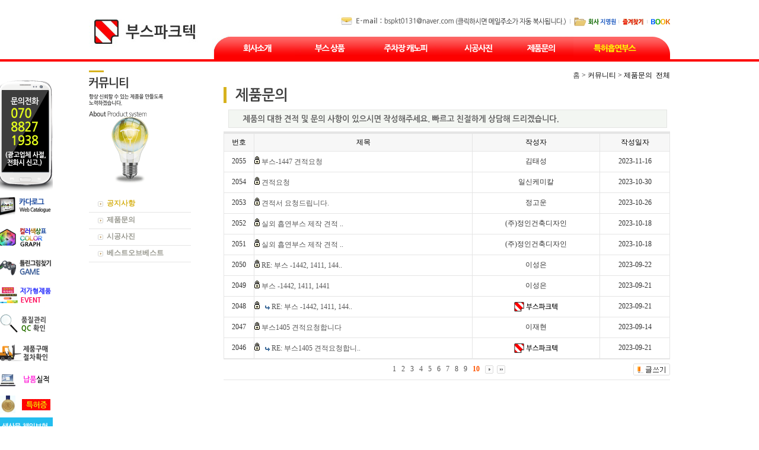

--- FILE ---
content_type: text/html
request_url: http://www.bspkt.com/base/customer/faq.php?&com_board_search_code=&com_board_search_value1=&com_board_search_value2=&com_board_page=11&&com_board_id=11&&com_board_category_code=&com_board_search_code=&com_board_search_value1=&com_board_search_value2=&com_board_page=10
body_size: 5191
content:
<!DOCTYPE html PUBLIC "-//W3C//DTD XHTML 1.0 Transitional//EN" "http://www.w3.org/TR/xhtml1/DTD/xhtml1-transitional.dtd">
<html xmlns="http://www.w3.org/1999/xhtml">
<HEAD>
<meta http-equiv='Content-Type' content='text/html; charset=ks_c_5601-1987'>
<meta name="google-site-verification" content="APqQ5DHUg7WYTg_kGMm-pnQgL1PXkOK1uq8WLQOP4-I" />
<META name="description" content="부스파크텍,주차장캐노피,캐노피제작,흡연실,흡연부스,부스제작,스모킹부스,흡연부스제작,흡연실제작,경비실,부스파크텍,도우미부스,발렛부스,부스제작,부스제작전문업체,booth,부스,알루미늄부스,경비초소,주차부스,캐노피,캐놀피,디자인부스,키오스크,버스승강장,버스정류장,군부대초소,,주유소부스,주유소,주차장,발렛파킹부스,안내부스,배움터지킴이부스,학교배움터지킴이부스,주유원대기소,주차관제시스템,주차정산소,다용도부스,안전지킴이실,안전지킴이부스,경비실,매표소,티켓박스,경찰초소,군부대초소,주차초소,경비부스,가판대,테이크아웃부스,커피자판기하우스,판매대,가판대부스,판매부스,커피부스,매표소부스">
<META name="keywords" content="부스파크텍,주차장캐노피,캐노피제작,흡연실,흡연부스,부스제작,스모킹부스,흡연부스제작,흡연실제작,경비실,부스파크텍,도우미부스,발렛부스,부스제작,부스제작전문업체,booth,부스,알루미늄부스,경비초소,주차부스,캐노피,캐놀피,디자인부스,키오스크,버스승강장,버스정류장,군부대초소,,주유소부스,주유소,주차장,발렛파킹부스,안내부스,배움터지킴이부스,학교배움터지킴이부스,주유원대기소,주차관제시스템,주차정산소,다용도부스,안전지킴이실,안전지킴이부스,경비실,매표소,티켓박스,경찰초소,군부대초소,주차초소,경비부스,가판대,테이크아웃부스,커피자판기하우스,판매대,가판대부스,판매부스,커피부스,매표소부스">
<meta name="subject" content="부스파크텍,주차장캐노피,캐노피제작,흡연실,흡연부스,부스제작,스모킹부스,흡연부스제작,흡연실제작,경비실,부스파크텍,도우미부스,발렛부스,부스제작,부스제작전문업체,booth,부스,알루미늄부스,경비초소,주차부스,캐노피,캐놀피,디자인부스,키오스크,버스승강장,버스정류장,군부대초소,,주유소부스,주유소,주차장,발렛파킹부스,안내부스,배움터지킴이부스,학교배움터지킴이부스,주유원대기소,주차관제시스템,주차정산소,다용도부스,안전지킴이실,안전지킴이부스,경비실,매표소,티켓박스,경찰초소,군부대초소,주차초소,경비부스,가판대,테이크아웃부스,커피자판기하우스,판매대,가판대부스,판매부스,커피부스,매표소부스">
<meta name="robots" content="ALL"> 


<TITLE>제품문의</TITLE>
<link rel='stylesheet' type='text/css' href='/base/inc/company.css'>
<script language='javascript' src='/base/inc/common.js'></script>
</HEAD>
<BODY bgcolor='#FFFFFF' topmargin="0" leftmargin="15">
<div id="container">
 <div id="header">
<!DOCTYPE html PUBLIC "-//W3C//DTD XHTML 1.0 Transitional//EN" "http://www.w3.org/TR/xhtml1/DTD/xhtml1-transitional.dtd">
<html xmlns="http://www.w3.org/1999/xhtml">
<HEAD>
<link rel='stylesheet' type='text/css' href='/base/inc/company.css'>
<script language="JavaScript">
function copy_clip(strData) {
clipboardData.setData("Text", strData);
alert("메일주소가 복사되었습니다.");}
</script>
</head>
<body>
<A style="POSITION: fixed; MARGIN-LEFT: -520px; TOP: 130px; LEFT: 40%;">
<table style="background-color:#fff; border:0px solid #d4d4d4; width:100px;"><tr>
<td align=center>
<img src="http://rusitynail11.cafe24.com/base/img/re/left_bn/left_bn.png" border="0" usemap="#Map1113333">
</td></tr></table>
</A>
<table align="center" width="980" height="100" border="0" cellpadding="0" cellspacing="0">
<tr>
<td rowspan="2"><a href="http://www.bspkt.com"><img src="http://www.bspkt.com/base/img/re/menu/menu_01.gif" width="210" height="100" alt=""></a></td>
<td height="60" width="607" colspan="5"><a href="javascript:copy_clip('bspkt0131@naver.com');"><img src="http://www.bspkt.com/base/img/re/menu/tel.jpg" alt="이메일" width="607" height="60" border="0"></a></td>
<td>
<img src="http://www.bspkt.com/base/img/re/menu/menu_03.gif" alt="" width="163" height="60" border="0" usemap="#Mapdgs4ikgg"></td>
</tr>
<tr>
<td><a href="http://www.bspkt.com/base/company/company/ceo_message.php" onFocus="blur()"><img src="http://www.bspkt.com/base/img/re/menu/menu_04.gif" title="회사소개" alt="회사소개" name="image01" border="0" onMouseOver="this.src='http://www.bspkt.com/base/img/re/menu/menu_on_04.gif'" onMouseOut="this.src='http://www.bspkt.com/base/img/re/menu/menu_04.gif'"></a></td>
<td><a href="http://www.bspkt.com/base/booth/booth_01.php" onFocus="blur()"><img src="http://www.bspkt.com/base/img/re/menu/menu_05.gif" title="제품소개" alt="제품소개" name="image02" border="0" onMouseOver="this.src='http://www.bspkt.com/base/img/re/menu/menu_on_05.gif'" onMouseOut="this.src='http://www.bspkt.com/base/img/re/menu/menu_05.gif'"></a></td>
<td><a href="http://www.bspkt.com/base/booth/booth_11.php?section=11" onFocus="blur()"><img src="http://www.bspkt.com/base/img/re/menu/menu_06.gif" alt="주차장캐노피" title="주차장캐노피" name="image03" border="0" onMouseOver="this.src='http://www.bspkt.com/base/img/re/menu/menu_on_06.gif'" onMouseOut="this.src='http://www.bspkt.com/base/img/re/menu/menu_06.gif'"></a></td>
<td><a href="http://www.bspkt.com/base/customer/news.php" onFocus="blur()"><img src="http://www.bspkt.com/base/img/re/menu/menu_07.gif" title="시공사진" alt="시공사진" name="image04" border="0" onMouseOver="this.src='http://www.bspkt.com/base/img/re/menu/menu_on_07.gif'" onMouseOut="this.src='http://www.bspkt.com/base/img/re/menu/menu_07.gif'"></a></td>
<td><a href="http://www.bspkt.com/base/customer/faq.php?section=02" onFocus="blur()"><img src="http://www.bspkt.com/base/img/re/menu/menu_08.gif" alt="제품문의" title="제품문의" name="image05" border="0" onMouseOver="this.src='http://www.bspkt.com/base/img/re/menu/menu_on_08.gif'" onMouseOut="this.src='http://www.bspkt.com/base/img/re/menu/menu_08.gif'"></a></td>
<td><a href="http://www.bspkt.com/base/booth/booth_12.php?com_board_basic=read_form&com_board_idx=58&section=12&&com_board_search_code=&com_board_search_value1=&com_board_search_value2=&com_board_page=&&com_board_id=23&&com_board_id=23" onFocus="blur()"><img src="http://www.bspkt.com/base/img/re/menu/menu_09.gif" alt="특허흡연부스" title="특허흡연부스" name="image06" border="0" onMouseOver="this.src='http://www.bspkt.com/base/img/re/menu/menu_on_09.gif'" onMouseOut="this.src='http://www.bspkt.com/base/img/re/menu/menu_09.gif'"></a></td>
</tr>
</table>
<map name="Mapdgs4ikgg">
<area shape="rect" coords="2,21,71,52" href="http://www.bspkt.com/base/img/re/bspkt.pdf" target="_blank" alt="지명원" onFocus="blur()">
<area shape="rect" coords="79,26,119,51" href="javascript://" alt="즐겨찾기"" onFocus="blur()" onclick="window.external.AddFavorite('http://www.bspkt.com', '부스제작 및 캐노피제작 전문업체 부스파크텍입니다')">
<area shape="rect" coords="125,25,165,48" href="http://rusitynail11.cafe24.com/base/company/company/blogbook.php" onFocus="blur()"">
</map>
<map name="Map1113333" id="Map1113333">
<area shape="rect" coords="4,203,90,230" href="http://www.bspkt.com/base/company/company/ca.php" alt="카다로그" />
<area shape="rect" coords="4,254,89,287" href="http://rusitynail11.cafe24.com/base/img/re/left_bn/color_gr.zip" alt="컬러색상표" />
<area shape="rect" coords="5,303,89,337" href="http://www.bspkt.com/base/booth/game.php" alt="틀린그림찾기" />
<area shape="rect" coords="5,354,91,383" href="http://www.bspkt.com/base/event2.php" target="_blank" />
<area shape="rect" coords="4,397,89,434" href="http://www.bspkt.com/base/customer/counsel.php?com_board_basic=read_form&com_board_idx=16&section=01&&com_board_search_code=&com_board_search_value1=&com_board_search_value2=&com_board_page=&" alt="품질관리확인" />
<area shape="rect" coords="5,446,87,483" href="http://rusitynail11.cafe24.com/base/company/product_system.php" alt="제품구매절차" />
<area shape="rect" coords="5,532,91,562" href="http://rusitynail11.cafe24.com/base/company/tr.php" alt="특허증" />
<area shape="rect" coords="6,618,89,639" href="http://www.bspkt.com/base/customer/counsel.php?com_board_basic=read_form&com_board_idx=26&section=01&&com_board_search_code=&com_board_search_value1=&com_board_search_value2=&com_board_page=&" />
<area shape="rect" coords="8,493,90,521" href="http://ywbooth.com/base/img/re/delivery_performance.xlsx" alt="납품실적" />
<area shape="rect" coords="2,573,90,598" href="http://www.bspkt.com/base/customer/counsel.php?com_board_basic=read_form&com_board_idx=26&section=01&&com_board_search_code=&com_board_search_value1=&com_board_search_value2=&com_board_page=&" alt="생산물배상책임보험" />
</map>
</BODY>
</HTML>
 </div>
  <div id="header_line">
  </div>
 
<div id="wrapper">
 <div id="content">

<br>
 <table border='0' cellpadding='0' cellspacing='0' width='980' align="center">
   <tr valign='top'>
    <td>
   <!--왼쪽메뉴-->
   <img src='/base/img/customer/leftmenu/menu_visual_customer.gif'>
            <table border='0' cellpadding='0' cellspacing='0' width="172">
       <tr><td height=20></td></tr>
       <tr><td><a href='/base/customer/counsel.php?section=01'><img src="/base/img/menudot.jpg" border="0" vspace="6" align="absmiddle" / style="margin-left:12px"><font color="#d7b21d"><strong> 공지사항</strong></font></a></td></tr>
       <tr><td height='1' bgcolor='E5E5E5'></td></tr>
       <tr><td><a href='/base/customer/faq.php?section=02'><img src="/base/img/menudot.jpg" border="0" vspace="6" align="absmiddle" / style="margin-left:12px"><font color="#99999"><strong> 제품문의</strong></font></a></td></tr>
       <tr><td height='1' bgcolor='E5E5E5'></td></tr>
       <tr><td><a href='/base/customer/news.php?section=03'><img src="/base/img/menudot.jpg" border="0" vspace="6" align="absmiddle" / style="margin-left:12px"><font color="#99999"><strong> 시공사진</strong></font></a></td></tr>
       <tr><td height='1' bgcolor='E5E5E5'></td></tr>
       
           <tr><td><a href='http://www.bspkt.com/base/event_page.php?section=04'><img src="/base/img/menudot.jpg" border="0" vspace="6" align="absmiddle" / style="margin-left:12px"><font color="#99999"><strong> 베스트오브베스트</strong></font></a></td></tr>
       <tr><td height='1' bgcolor='E5E5E5'></td></tr>
       
      </table> 
     
     
   <!--왼쪽메뉴-->
   </td>
   <td width='30'></td>

   <td width="753">
    <table border='0' cellpadding='0' cellspacing='0' width="100%">
     <tr>
       <td align=right height=25 class=history valign=top style=padding-top:7><a href="javascript:goLocate('index.php')">홈</a>&nbsp;&gt;
         커뮤니티&nbsp;&gt;
         제품문의&nbsp; 
         전체


</td>
     </tr>

     <tr>
      <td style="padding:0 0 20 0"><img src=/base/img/customer/qa.gif><br></td>
     </tr>

     <tr>

<!--콘텐츠영역-->
  <!-- 게시판 시작 -->
<link rel="StyleSheet" href="/base/inc/board/board_11.css" type="text/css">
<script language="javascript" src="/cjs/board.js?com_board_id=11&template=base"></script>

<table border="0" cellspacing="0" cellpadding="0" width="100%" bgcolor="#FFFFFF" background="">
	<tr>
		<td>
			<!-- 카테고리 -->
			
			<!-- //카테고리 -->

			<table border="0" cellspacing="0" cellpadding="0" width="100%">
				<tr><td bgcolor='#E5E5E5' height='3'></td></tr>
			</table>
			<table border="1" cellpadding="0" cellspacing="0" style="border-collapse:collapse" width="100%" bordercolor="#E5E5E5" class="board">
			<!-- 타이틀 -->
				<tr align="center" height="30" bgcolor="#F7F7F7">
					<!-- # 항목 -->

<!-- // 관리자일 경우 삭제버튼 활성화 -->

	<td class="att_title">
	<!-- // 항목 디자인 방식이 이미지이면서 이미지값이 있을 때 -->
			<font style='color:#000000;font-size:12px;'>번호</font>
		</td>
	<td class="att_title">
	<!-- // 항목 디자인 방식이 이미지이면서 이미지값이 있을 때 -->
			<font style='color:#000000;font-size:12px;'>제목</font>
		</td>
	<td class="att_title">
	<!-- // 항목 디자인 방식이 이미지이면서 이미지값이 있을 때 -->
			<font style='color:#000000;font-size:12px;'>작성자</font>
		</td>
	<td class="att_title">
	<!-- // 항목 디자인 방식이 이미지이면서 이미지값이 있을 때 -->
			<font style='color:#000000;font-size:12px;'>작성일자</font>
		</td>
<script language="javascript" type="text/javascript" src="/cjs/javascript.lib.js?date=1458686148"></script>

				</tr>
			<!-- //타이틀 -->
			<!-- 내용 -->
				
	
		


									<tr align='center' height='35' onclick='javascript:com_board_secret_form(2143, "/base/customer/faq.php", "&com_board_search_code=&com_board_search_value1=&com_board_search_value2=&com_board_page=10&&com_board_id=11&", "11", "base")' style='cursor:pointer;' style="cursor:pointer" >
				


				
					
											<td class="bbsno">
                            
									2055



                                                    </td>

					
				
					
											<td class='bbsnewf5' align='left'>
						<img src="/base/img/component/board/board_11/icon_sct.gif" border="0" alt=''/> 						<a href=''><a href='javascript:com_board_secret_form(2143, "/base/customer/faq.php", "&com_board_search_code=&com_board_search_value1=&com_board_search_value2=&com_board_page=10&&com_board_id=11&", "11", "base")'>부스-1447 견적요청   </a></a>
						</td>

					
				
					
											<td class="bbswriter">김태성</td>

					
				
					
											<td class="bbsetc_dateof_write">2023-11-16</td>
					
				

				</tr>


			
	
		


									<tr align='center' height='35' onclick='javascript:com_board_secret_form(2142, "/base/customer/faq.php", "&com_board_search_code=&com_board_search_value1=&com_board_search_value2=&com_board_page=10&&com_board_id=11&", "11", "base")' style='cursor:pointer;' style="cursor:pointer" >
				


				
					
											<td class="bbsno">
                            
									2054



                                                    </td>

					
				
					
											<td class='bbsnewf5' align='left'>
						<img src="/base/img/component/board/board_11/icon_sct.gif" border="0" alt=''/> 						<a href=''><a href='javascript:com_board_secret_form(2142, "/base/customer/faq.php", "&com_board_search_code=&com_board_search_value1=&com_board_search_value2=&com_board_page=10&&com_board_id=11&", "11", "base")'>견적요청   </a></a>
						</td>

					
				
					
											<td class="bbswriter">일신케미칼</td>

					
				
					
											<td class="bbsetc_dateof_write">2023-10-30</td>
					
				

				</tr>


			
	
		


									<tr align='center' height='35' onclick='javascript:com_board_secret_form(2141, "/base/customer/faq.php", "&com_board_search_code=&com_board_search_value1=&com_board_search_value2=&com_board_page=10&&com_board_id=11&", "11", "base")' style='cursor:pointer;' style="cursor:pointer" >
				


				
					
											<td class="bbsno">
                            
									2053



                                                    </td>

					
				
					
											<td class='bbsnewf5' align='left'>
						<img src="/base/img/component/board/board_11/icon_sct.gif" border="0" alt=''/> 						<a href=''><a href='javascript:com_board_secret_form(2141, "/base/customer/faq.php", "&com_board_search_code=&com_board_search_value1=&com_board_search_value2=&com_board_page=10&&com_board_id=11&", "11", "base")'>견적서 요청드립니다.   </a></a>
						</td>

					
				
					
											<td class="bbswriter">정고운</td>

					
				
					
											<td class="bbsetc_dateof_write">2023-10-26</td>
					
				

				</tr>


			
	
		


									<tr align='center' height='35' onclick='javascript:com_board_secret_form(2140, "/base/customer/faq.php", "&com_board_search_code=&com_board_search_value1=&com_board_search_value2=&com_board_page=10&&com_board_id=11&", "11", "base")' style='cursor:pointer;' style="cursor:pointer" >
				


				
					
											<td class="bbsno">
                            
									2052



                                                    </td>

					
				
					
											<td class='bbsnewf5' align='left'>
						<img src="/base/img/component/board/board_11/icon_sct.gif" border="0" alt=''/> 						<a href=''><a href='javascript:com_board_secret_form(2140, "/base/customer/faq.php", "&com_board_search_code=&com_board_search_value1=&com_board_search_value2=&com_board_page=10&&com_board_id=11&", "11", "base")'>실외 흡연부스 제작 견적 ..   </a></a>
						</td>

					
				
					
											<td class="bbswriter">(주)정인건축디자인</td>

					
				
					
											<td class="bbsetc_dateof_write">2023-10-18</td>
					
				

				</tr>


			
	
		


									<tr align='center' height='35' onclick='javascript:com_board_secret_form(2139, "/base/customer/faq.php", "&com_board_search_code=&com_board_search_value1=&com_board_search_value2=&com_board_page=10&&com_board_id=11&", "11", "base")' style='cursor:pointer;' style="cursor:pointer" >
				


				
					
											<td class="bbsno">
                            
									2051



                                                    </td>

					
				
					
											<td class='bbsnewf5' align='left'>
						<img src="/base/img/component/board/board_11/icon_sct.gif" border="0" alt=''/> 						<a href=''><a href='javascript:com_board_secret_form(2139, "/base/customer/faq.php", "&com_board_search_code=&com_board_search_value1=&com_board_search_value2=&com_board_page=10&&com_board_id=11&", "11", "base")'>실외 흡연부스 제작 견적 ..   </a></a>
						</td>

					
				
					
											<td class="bbswriter">(주)정인건축디자인</td>

					
				
					
											<td class="bbsetc_dateof_write">2023-10-18</td>
					
				

				</tr>


			
	
		


									<tr align='center' height='35' onclick='javascript:com_board_secret_form(2138, "/base/customer/faq.php", "&com_board_search_code=&com_board_search_value1=&com_board_search_value2=&com_board_page=10&&com_board_id=11&", "11", "base")' style='cursor:pointer;' style="cursor:pointer" >
				


				
					
											<td class="bbsno">
                            
									2050



                                                    </td>

					
				
					
											<td class='bbsnewf5' align='left'>
						<img src="/base/img/component/board/board_11/icon_sct.gif" border="0" alt=''/> 						<a href=''><a href='javascript:com_board_secret_form(2138, "/base/customer/faq.php", "&com_board_search_code=&com_board_search_value1=&com_board_search_value2=&com_board_page=10&&com_board_id=11&", "11", "base")'>RE: 부스 -1442, 1411, 144..   </a></a>
						</td>

					
				
					
											<td class="bbswriter">이성은</td>

					
				
					
											<td class="bbsetc_dateof_write">2023-09-22</td>
					
				

				</tr>


			
	
		


									<tr align='center' height='35' onclick='javascript:com_board_secret_form(2126, "/base/customer/faq.php", "&com_board_search_code=&com_board_search_value1=&com_board_search_value2=&com_board_page=10&&com_board_id=11&", "11", "base")' style='cursor:pointer;' style="cursor:pointer" >
				


				
					
											<td class="bbsno">
                            
									2049



                                                    </td>

					
				
					
											<td class='bbsnewf5' align='left'>
						<img src="/base/img/component/board/board_11/icon_sct.gif" border="0" alt=''/> 						<a href=''><a href='javascript:com_board_secret_form(2126, "/base/customer/faq.php", "&com_board_search_code=&com_board_search_value1=&com_board_search_value2=&com_board_page=10&&com_board_id=11&", "11", "base")'>부스 -1442, 1411, 1441   </a></a>
						</td>

					
				
					
											<td class="bbswriter">이성은</td>

					
				
					
											<td class="bbsetc_dateof_write">2023-09-21</td>
					
				

				</tr>


			
	
		


									<tr align='center' height='35' onclick='javascript:com_board_secret_form(2135, "/base/customer/faq.php", "&com_board_search_code=&com_board_search_value1=&com_board_search_value2=&com_board_page=10&&com_board_id=11&", "11", "base")' style='cursor:pointer;' style="cursor:pointer" >
				


				
					
											<td class="bbsno">
                            
									2048



                                                    </td>

					
				
					
											<td class='bbsnewf5' align='left'>
						<img src="/base/img/component/board/board_11/icon_sct.gif" border="0" alt=''/> 						<a href=''>&nbsp;&nbsp;<img alt='' src='/base/img/component/board/board_11/re.gif' border='0' align='absmiddle'> <a href='javascript:com_board_secret_form(2135, "/base/customer/faq.php", "&com_board_search_code=&com_board_search_value1=&com_board_search_value2=&com_board_page=10&&com_board_id=11&", "11", "base")'>RE: 부스 -1442, 1411, 144..   </a></a>
						</td>

					
				
					
											<td class="bbswriter"><img alt='' src='/component/member/img/1369449373.gif' align='absmiddle' /></td>

					
				
					
											<td class="bbsetc_dateof_write">2023-09-21</td>
					
				

				</tr>


			
	
		


									<tr align='center' height='35' onclick='javascript:com_board_secret_form(2125, "/base/customer/faq.php", "&com_board_search_code=&com_board_search_value1=&com_board_search_value2=&com_board_page=10&&com_board_id=11&", "11", "base")' style='cursor:pointer;' style="cursor:pointer" >
				


				
					
											<td class="bbsno">
                            
									2047



                                                    </td>

					
				
					
											<td class='bbsnewf5' align='left'>
						<img src="/base/img/component/board/board_11/icon_sct.gif" border="0" alt=''/> 						<a href=''><a href='javascript:com_board_secret_form(2125, "/base/customer/faq.php", "&com_board_search_code=&com_board_search_value1=&com_board_search_value2=&com_board_page=10&&com_board_id=11&", "11", "base")'>부스1405 견적요청합니다   </a></a>
						</td>

					
				
					
											<td class="bbswriter">이재현</td>

					
				
					
											<td class="bbsetc_dateof_write">2023-09-14</td>
					
				

				</tr>


			
	
		


									<tr align='center' height='35' onclick='javascript:com_board_secret_form(2127, "/base/customer/faq.php", "&com_board_search_code=&com_board_search_value1=&com_board_search_value2=&com_board_page=10&&com_board_id=11&", "11", "base")' style='cursor:pointer;' style="cursor:pointer" >
				


				
					
											<td class="bbsno">
                            
									2046



                                                    </td>

					
				
					
											<td class='bbsnewf5' align='left'>
						<img src="/base/img/component/board/board_11/icon_sct.gif" border="0" alt=''/> 						<a href=''>&nbsp;&nbsp;<img alt='' src='/base/img/component/board/board_11/re.gif' border='0' align='absmiddle'> <a href='javascript:com_board_secret_form(2127, "/base/customer/faq.php", "&com_board_search_code=&com_board_search_value1=&com_board_search_value2=&com_board_page=10&&com_board_id=11&", "11", "base")'>RE: 부스1405 견적요청합니..   </a></a>
						</td>

					
				
					
											<td class="bbswriter"><img alt='' src='/component/member/img/1369449373.gif' align='absmiddle' /></td>

					
				
					
											<td class="bbsetc_dateof_write">2023-09-21</td>
					
				

				</tr>


			</table>








<table border='0' cellpadding='0' cellspacing='0' width='100%'>
<script language="javascript" type="text/javascript" src="/cjs/javascript.lib.js?date=1458686148"></script>

			<!-- //내용 -->
			</table>
			<table border='0' cellpadding='0' cellspacing='0' width='100%'>
				<tr><td height='1' bgcolor='#E5E5E5'></td></tr>
			</table>

			<!-- 페이징 -->
			<table border="0" cellpadding="0" cellspacing="0" align="center" width="100%">
				<tr>
					<td width='62'></td>
					<td height="34" align="center" class="paging">
						&nbsp;&nbsp;<a href='/base/customer/faq.php?&com_board_search_code=&com_board_search_value1=&com_board_search_value2=&com_board_page=10&&com_board_id=11&&com_board_category_code=&com_board_search_code=&com_board_search_value1=&com_board_search_value2=&com_board_page=1'>1</a>&nbsp;&nbsp;&nbsp;<a href='/base/customer/faq.php?&com_board_search_code=&com_board_search_value1=&com_board_search_value2=&com_board_page=10&&com_board_id=11&&com_board_category_code=&com_board_search_code=&com_board_search_value1=&com_board_search_value2=&com_board_page=2'>2</a>&nbsp;&nbsp;&nbsp;<a href='/base/customer/faq.php?&com_board_search_code=&com_board_search_value1=&com_board_search_value2=&com_board_page=10&&com_board_id=11&&com_board_category_code=&com_board_search_code=&com_board_search_value1=&com_board_search_value2=&com_board_page=3'>3</a>&nbsp;&nbsp;&nbsp;<a href='/base/customer/faq.php?&com_board_search_code=&com_board_search_value1=&com_board_search_value2=&com_board_page=10&&com_board_id=11&&com_board_category_code=&com_board_search_code=&com_board_search_value1=&com_board_search_value2=&com_board_page=4'>4</a>&nbsp;&nbsp;&nbsp;<a href='/base/customer/faq.php?&com_board_search_code=&com_board_search_value1=&com_board_search_value2=&com_board_page=10&&com_board_id=11&&com_board_category_code=&com_board_search_code=&com_board_search_value1=&com_board_search_value2=&com_board_page=5'>5</a>&nbsp;&nbsp;&nbsp;<a href='/base/customer/faq.php?&com_board_search_code=&com_board_search_value1=&com_board_search_value2=&com_board_page=10&&com_board_id=11&&com_board_category_code=&com_board_search_code=&com_board_search_value1=&com_board_search_value2=&com_board_page=6'>6</a>&nbsp;&nbsp;&nbsp;<a href='/base/customer/faq.php?&com_board_search_code=&com_board_search_value1=&com_board_search_value2=&com_board_page=10&&com_board_id=11&&com_board_category_code=&com_board_search_code=&com_board_search_value1=&com_board_search_value2=&com_board_page=7'>7</a>&nbsp;&nbsp;&nbsp;<a href='/base/customer/faq.php?&com_board_search_code=&com_board_search_value1=&com_board_search_value2=&com_board_page=10&&com_board_id=11&&com_board_category_code=&com_board_search_code=&com_board_search_value1=&com_board_search_value2=&com_board_page=8'>8</a>&nbsp;&nbsp;&nbsp;<a href='/base/customer/faq.php?&com_board_search_code=&com_board_search_value1=&com_board_search_value2=&com_board_page=10&&com_board_id=11&&com_board_category_code=&com_board_search_code=&com_board_search_value1=&com_board_search_value2=&com_board_page=9'>9</a>&nbsp;&nbsp;&nbsp;<b>10</b>&nbsp;&nbsp;&nbsp;<a href='/base/customer/faq.php?&com_board_search_code=&com_board_search_value1=&com_board_search_value2=&com_board_page=10&&com_board_id=11&&com_board_category_code=&com_board_search_code=&com_board_search_value1=&com_board_search_value2=&com_board_page=11'><img src='/cimg/arr_page_go.gif' border='0' align='absmiddle'></a>&nbsp;&nbsp;<a href='/base/customer/faq.php?&com_board_search_code=&com_board_search_value1=&com_board_search_value2=&com_board_page=10&&com_board_id=11&&com_board_category_code=&com_board_search_code=&com_board_search_value1=&com_board_search_value2=&com_board_page=215'><img src='/cimg/arr_page_next.gif' border='0' align='absmiddle'></a>
					</td>
					<td width='62' align='right'>
					<!-- 글쓰기 -->
						<a href='/base/customer/faq.php?com_board_basic=write_form&&com_board_search_code=&com_board_search_value1=&com_board_search_value2=&com_board_page=10&&com_board_id=11&' style=''><img alt='' src='/base/img/component/board/board_11/write.gif' border='0' /></a>
					<!-- //글쓰기 -->
					</td>
				</tr>
				<tr><td colspan='3' height='1' bgcolor="#E5E5E5"></td></tr>
			</table>
			<!-- //페이징 -->

			<!-- 검색 -->
			
			<!-- //검색 -->
		</td>
	</tr>
</table>
<!-- 게시판 끝 -->

        <p>&nbsp;</p>
<!--콘텐츠영역-->

     </tr>
</table>
  </td>

  </tr>
 </table>

  </div>
</div>
<div id="footer">
<table width="100%" border="0" cellspacing="0" cellpadding="0" align="center">
  <tr>
    <td widht="980" height="30"></td>
  </tr><br>
  <tr>
    <td widht="980" height="1" bgcolor="#d4d6db" align="center"></td>
  </tr>
  <tr>
    <td align="center"><img src="/base/img/fotter01.jpg"/></td>
  </tr>
  
  <tr>
    <td widht="980" height="1" bgcolor="#d4d6db" align="center"></td>
  </tr>
  <tr>
    <td align="center"><img src="/base/img/fotter.jpg"/></td>
  </tr>
</table>



<!--table border='0' cellpadding='0' cellspacing='0' width='865'>
<tr>
  <td height=15></td>
</tr>
 <tr>
  <td height=75 valign=top>
    <table border=0 cellpadding=0 cellspacing=0 width=865 bgcolor=F0F0F0>
      <tr valign=top> 
        <td width=14 rowspan=2><img src=/base/img/bl_footer1.gif></td>
        <td colspan=2></td> 
        <td width=14 rowspan=2 align=right><img src=/base/img/bl_footer2.gif></td></tr>
      <tr>
        <td height=72><img src=/base/img/footer_logo.gif align=absmiddle>&nbsp;
          <select align=absmiddle style=font-size:12px;font-family:dotum name='jump' onChange="goLocate(this.options[this.selectedIndex].value);"> 
            <option selected> +계열사 바로가기+</option>
            <option value='company/group/internal.php?type=group'>국내사업장</option> 
            <option value='company/group/oversea.php?type=group'>해외사업장</option>
            <option value='company/group/join.php?type=group'>가맹점안내</option>
          </select>
        </td>
        <td align=right style=padding-top:11>
          <a href="javascript:goLocate('main/agreement.php')"><img src=/base/img/footer_1.gif></a>
          <a href="javascript:goLocate('main/privacy.php')"><img src=/base/img/footer_2.gif></a>
          <a href="javascript:void(window.open('/base/main/no_mail.php','no_mail','width=430,height=353'));"><img src=/base/img/footer_3.gif></a><br>
          <img src=/base/img/footer_copyright.gif></td>
      </tr>  
    </table>
  </td>
</tr>
</table-->
</div>
</div>

</BODY>
</HTML>
<script language="javascript" type="text/javascript" src="/cjs/javascript.lib.js?date=1721110582"></script>

<script language="javascript" src="/cjs/board.js"></script>

            <script type="text/javascript">
            var JsHost = (("https:" == document.location.protocol) ? "https://" : "http://");
            var sTime = new Date().getTime();
            document.write(unescape("%3Cscript id='log_script' src='" + JsHost + "blg-jsk.cafe24.com/weblog.js?uid=rusitynail11&t=" + sTime + "' type='text/javascript'%3E%3C/script%3E"));
            </script>
        

--- FILE ---
content_type: text/css
request_url: http://www.bspkt.com/base/inc/company.css
body_size: 1997
content:
html,body{margin:0;padding:0}

/*img*/
img {border:0;}

/* font 디폴트*/
td {font-size:12px;font-family:나눔고딕,돋움;color:666666}
.txt {font-size:12px;font-family:나눔고딕,돋움;color:666666}
input {font-size:12px;font-family:나눔고딕,돋움;color:666666}
input#border {font-size:12px;font-family:나눔고딕,돋움;color:666666;border:1 solid #D4D4D4}
textarea#border{font-size:12px;font-family:나눔고딕,돋움;color:666666;border:1 solid #e0e0e0}
div {font-size:12px;font-family:나눔고딕,돋움;color:666666}

a {color:#4d4d4d; text-decoration:none;}
a:active, a:hover {color:#2180b6; text-decoration:none;}



#container {width:100%; padding:0; margin:0;}

#top_menu {margin:0; padding-top:20px; float:right;}


#header {position:relative; width:980px; height:100px; margin:0 auto; padding:30 0 0 0; background:#fff;}
#header_logo {position:absolute; left:0px; padding-top:20px; background:#fff;}
#header_menu {position:absolute; bottom:0px; right:0px; padding:0; width:769px; height:38px; margin;0;}
#header_menu {background:url(http://rusitynail11.cafe24.com/base/img/top_m/menu_bg.gif) no-repeat;}
#header_menu ul {list-style:none; margin:16px 30 0 0; padding:0;}
#header_menu li {margin-left:60px; float:left;}

#header_menu a img.over{display:none}
#header_menu a:hover{position:relative}
#header_menu a:hover img{display:none} 
#header_menu a:hover img.over{display:inline} 
#header_menu a img{vertical-align:top}


#header_line {width:100%; height:4px; margin:0; background:#fd0101;}

div#wrapper {width:100%; margin:0; padding:0;}
div#content {width:980px; margin:0 auto; padding:0;}

#main_img {width:100%; margin:0; padding:0; vertical-align:top;}
#title1 {float:left; margin:0; padding:0;}
#title2 {position:relative; margin:0; padding:0;}
#title3 {float:right; margin:0; padding:0;}
#main_img2 {width:100%; margin:5px 0 0 0; padding:0; vertical-align:top;}
#main_img2 ul {list-style:none; margin:0; padding:0;}
#main_img2 li {margin:0; padding:0; float:left;}


#prd_1 {margin:0px 0 80px 0; padding:40px 0 0 0; clear:both;}
#bar_1 {width:980px; height:42px; margin:0; padding:0;}

#prd_1_1 {height:800px; margin:0; padding:0;}
#prd_1_1_1 {width:235px; padding:0; margin:0 13px 15px 0; text-align:center; float:left;}
#prd_1_1_2 {width:235px; padding:0; margin:0 14px 15px 0; text-align:center; float:left;}
#prd_1_1_3 {width:235px; padding:0; margin:0 13px 15px 0; text-align:center; float:left;}
#prd_1_1_4 {width:235px; padding:0; margin:0 0 15px 0; text-align:center; float:left;}
#prd_1_1_5 {width:235px; padding:0; margin:0 13px 15px 0; text-align:center; float:left;}
#prd_1_1_6 {width:235px; padding:0; margin:0 14px 15px 0; text-align:center; float:left;}
#prd_1_1_7 {width:235px; padding:0; margin:0 13px 15px 0; text-align:center; float:left;}
#prd_1_1_8 {width:235px; padding:0; margin:0 0 15px 0; text-align:center; float:left;}

.prd_2 {width:980px; margin:25px 0 80px 0; padding:0;}
#bar_2 {width:980px; height:42px; background:url(http://rusitynail11.cafe24.com/base/img/re/bar/bar_2.jpg) no-repeat;}

.prd_2_1 {height:800px; margin:0; padding:0;}
.prd_2_1_1 {width:235px; padding:0; margin:0 13px 15px 0; text-align:center; float:left;}
.prd_2_1_2 {width:235px; padding:0; margin:0 14px 15px 0; text-align:center; float:left;}
.prd_2_1_3 {width:235px; padding:0; margin:0 13px 15px 0; text-align:center; float:left;}
.prd_2_1_4 {width:235px; padding:0; margin:0 0 15px 0; text-align:center; float:left;}
.prd_2_1_5 {width:235px; padding:0; margin:0 13px 15px 0; text-align:center; float:left;}
.prd_2_1_6 {width:235px; padding:0; margin:0 14px 15px 0; text-align:center; float:left;}
.prd_2_1_7 {width:235px; padding:0; margin:0 13px 15px 0; text-align:center; float:left;}
.prd_2_1_8 {width:235px; padding:0; margin:0 0 15px 0; text-align:center; float:left;}

.prd_3_1 {height:400px; margin:0; padding:0;}

#bar_3 {width:980px; height:42px; background:url(http://rusitynail11.cafe24.com/base/img/re/bar/bar_3.jpg) no-repeat;}
#bar_4 {width:980px; height:42px; background:url(http://rusitynail11.cafe24.com/base/img/re/bar/bar_4.jpg) no-repeat;}
#bar_5 {width:980px; height:42px; background:url(http://rusitynail11.cafe24.com/base/img/re/bar/bar_5.jpg) no-repeat;}
#bar_6 {width:980px; height:42px; background:url(http://rusitynail11.cafe24.com/base/img/re/bar/bar_6.jpg) no-repeat;}
#bar_7 {width:980px; height:42px; background:url(http://rusitynail11.cafe24.com/base/img/re/bar/bar_7.jpg) no-repeat;}


div#extra{background:#fff;}


div#navigation{float:left;width:200px;margin-left:-100%}
div#extra{clear:left;width:100%}


/*form*/
.radio {margin-bottom:-2}


/*링크*/
.bbsnewf5 a:link{color:555555;text-decoration:none}
.bbsnewf5 a:visited{color:555555;text-decoration:none}
.bbsnewf5 a:hover{color:FF5500;text-decoration:none}
.bbsnew55 a:link{color:555555;text-decoration:none}
.bbsnew55 a:visited{color:555555;text-decoration:none}
.bbsnew55 a:hover{color:555555;text-decoration:underline}
.rec_link a:link{color:ff5500;text-decoration:none}
.rec_link a:visited{color:ff5500;text-decoration:none}
.rec_link a:hover{color:ff5500;text-decoration:none}
.press_cont a:link{color:555555;text-decoration:none}
.press_cont a:visited{color:555555;text-decoration:none}
.press_cont a:hover{color:ff5500;text-decoration:none}

/*table*/
.tbgrey {background-color:f6f6f6;color:000000;height:30;padding-top:3}
.tb55 {color:555555;padding-top:3}
.tbfc {color:000000;background-color:FCF7E6;height:27}
.bbsbody01{width:464;overflow:hidden;text-overflow:ellipsis;padding-left:10;padding-right:10}/*overflow되는 리스트*/
.bbsbody02{padding-left:10;padding-right:10}/*non overflow 리스트*/

.bbsbody03{width:340;overflow:hidden;text-overflow:ellipsis;padding-left:5;padding-right:5}/*overflow되는 리스트,qna*/


/*게시판 하단의 페이지 번호*/
.pagenum {color:FF5500;font-weight:bold;}
.pagenum a:link{color:555555;font-weight:normal;text-decoration:none}
.pagenum a:visited{color:555555;font-weight:normal;text-decoration:none}
.pagenum a:hover{color:555555;font-weight:normal;text-decoration:underline}

/*시설안내 큰 사진에 들어가는 설명 부분*/
.layercontent {margin-top:5;background:FCF7E6;height:30;padding:9 6 9 6;width:334;text-align:justify;line-height:140%}


/*행사일정안내*/
.schedule_title{color:166C9F;font-famliy:dotum;font-size:14px;font-weight:bold}
.schedule_txt a:link{color:D71F27;font-size:11px;line-height:14px}
.schedule_txt a:visited{color:D71F27;font-size:11px;line-height:14px}
.schedule_txt a:hover{color:D71F27;font-size:11px;line-height:14px}

td#schedule1 {padding:4 5 5 10}/*달력 리스트의 평일,토요일*/
td#schedule2 {padding:4 5 5 15}/*달력 리스트의 일요일*/

.schedule_view_title {background:url(../about/img/sc_view_title.gif) no-repeat;padding:16 20 0 32;color:000000}/*달력 보기 페이지의 타이틀 부분*/
.schedule_view {background:url(../about/img/sc_view_bg.gif) top repeat-y;padding:15 26 15 26;line-height:150%;color:333333}/*달력 보기 페이지의 내용부분*/

.tbcont {padding-left:8} /*게시판*/

/*뉴스*/
.news_header {color:0e3d72;font-size:16px;letter-spacing:-1;font-weight:bold}/*뉴스 view 페이지의 타이틀*/

.newstitle a:link{color:0E3D72;font-size:14px;font-weight:bold;letter-spacing:-1;text-decoration:none}
.newstitle a:visited{color:0E3D72;font-size:14px;font-weight:bold;letter-spacing:-1;text-decoration:none}
.newstitle a:hover{color:0E3D72;font-size:14px;font-weight:bold;letter-spacing:-1;text-decoration:underline}


/*main*/
.notice {color:999999;font-size:11px}
.notice a:link{color:333333;font-size:12px}
.notice a:visited{color:333333;font-size:12px}
.notice a:hover{color:FF5500;font-size:12px;text-decoration:none}
.notice_2 {color:004D7B;font-size:11px}
.notice_2 a:link{color:004D7B;font-size:12px}
.notice_2 a:visited{color:004D7B;font-size:12px}
.notice_2 a:hover{color:004D7B;font-size:12px;}
/*main의 carlendar*/
.sunday {color:FF6666;font-size:11;}
.sunday a:link{color:FF6666;background:FFE4C8;width:14;font-size:11;}
.sunday a:visited{color:FF6666;background:FFE4C8;width:14;font-size:11;}
.sunday a:hover{color:FFE4C8;background:FFE4C8;text-decoration:none;width:14;font-size:11;}

.day {color:000000;font-size:11;}
.day a:link{color:000000;background:FFE4C8;width:14;font-size:11;}
.day a:visited{color:000000;background:FFE4C8;width:14;font-size:11;}
.day a:hover{color:000000;background:FFE4C8;text-decoration:none;width:14;font-size:11;}

/*poll*/
.poll{background:url(/main/img/img_pollbar_03.gif) left no-repeat;padding-top:1}

--- FILE ---
content_type: text/css
request_url: http://www.bspkt.com/base/inc/board/board_11.css
body_size: 1366
content:
td#board {padding:4 5 5 5;font-size:12;font-family:나눔고딕,굴림,돋움;color:#333333;}
.board {padding:4 5 5 5;font-size:12;font-family:나눔고딕,굴림,돋움;color:#333333;}
.board a:link{padding:0 0 0 0;font-size:12;font-family:나눔고딕,굴림,돋움;color:#000000;text-decoration:none;}
.board a:visited{padding:0 0 0 0;font-size:12;font-family:나눔고딕,굴림,돋움;color:#000000;text-decoration:none;}
.board a:hover{padding:0 0 0 0;font-size:12;font-family:나눔고딕,굴림,돋움;color:#000000;text-decoration:underline;}
.board a:active{padding:0 0 0 0;font-size:12;font-family:나눔고딕,굴림,돋움;color:#000000;text-decoration:none;}

/*게시판 제목*/
.bbsnewf5 {padding:10 10 10 10;font-size:12;font-family:나눔고딕,굴림,돋움;color:#333333;}
.bbsnewf5 a:link{color:#555555;text-decoration:none}
.bbsnewf5 a:visited{color:#555555;text-decoration:none}
.bbsnewf5 a:hover{color:#FF5500;text-decoration:none}

/*제목*/
.bbsbody03{width:340;overflow:hidden;text-overflow:ellipsis;padding-left:5;padding-right:5}

/*뉴스_보도자료 제목*/
.news_title {color:#0E3D72;font-size:14px;letter-spacing:-1;text-decoration:none;}
.news_title a:link{color:#0E3D72;font-size:14px;letter-spacing:-1;text-decoration:none}
.news_title a:visited{color:#0E3D72;font-size:14px;letter-spacing:-1;text-decoration:none}
.news_title a:hover{color:#0E3D72;font-size:14px;letter-spacing:-1;text-decoration:underline}

/*뉴스_보도자료 내용*/
.news_cont {color:#555555;text-decoration:none}
.news_cont a:link{color:#555555;text-decoration:none}
.news_cont a:visited{color:#555555;text-decoration:none}
.news_cont a:hover{color:#FF5500;text-decoration:none}

/*갤러리 제목*/
.gallery_title {font-size:12;font-family:나눔고딕,굴림,돋움;color:#666666;}

/*갤러리 내용*/
.gallery_cont {font-size:12;font-family:나눔고딕,굴림,돋움;color:#666666}

/*페이징*/
.paging {font-size:12;font-family:나눔고딕,굴림,돋움;color:#FF5500;font-weight:bold;}
.paging a:link{font-size:12;font-family:나눔고딕,굴림,돋움;color:#555555;font-weight:normal;text-decoration:none}
.paging a:visited{font-size:12;font-family:나눔고딕,굴림,돋움;color:#555555;font-weight:normal;text-decoration:none}
.paging a:hover{font-size:12;font-family:나눔고딕,굴림,돋움;color:#555555;font-weight:normal;text-decoration:underline}

/*검색폰트(셀렉트박스)*/
.search_txt {font-size:12;font-fa7mily:나눔고딕,굴림,돋움;color:#666666}

/*기본폰트*/
.board_txt {font-size:12px;color:#000000;text-decoration:none;padding-top:4;}
.board_txt a:link{font-size:12px;color:#000000;text-decoration:none;}
.board_txt a:visited{font-size:12px;color:#000000;text-decoration:none;}
.board_txt a:hover{font-size:12px;color:#000000;text-decoration:none;}

.board_txt2 {font-size:12px;color:#333333;text-decoration:none;padding-top:4;}
.board_txt2 a:link{font-size:12px;color:#333333;text-decoration:none;}
.board_txt2 a:visited{font-size:12px;color:#333333;text-decoration:none;}
.board_txt2 a:hover{font-size:12px;color:#333333;text-decoration:none;}

input#border {font-size:12;font-family:나눔고딕,굴림,돋움;color:##666666;border:1 solid #D4D4D4}
textarea#border {font-size:12;font-family:나눔고딕,굴림,돋움;color:##666666;border:1 solid #D4D4D4}

/* bgcolor : 게시판 항목 */
.board_bgcolor {width:100px;background-color:#F7F7F7;font-size:12;font-family:나눔고딕,굴림,돋움;color:#000000;}
.board_rate {padding:0 0 0 0;font-size:12;font-family:나눔고딕,굴림,돋움;color:#333333;background-color:#E6F0F9;}
.board_rate_td {padding:4 5 5 5;font-size:12;font-family:나눔고딕,굴림,돋움;color:#333333;background-color:#FFFFFF}
.board_comment_bgcolor {background-color:#F6F6F6;}

/* 추출 게시판 스타일 */
.board_output {padding:4 0 0 20;font-size:12;font-family:나눔고딕,굴림,돋움;color:#333333; line-height:180%;}
.board_output a:link{padding:0 0 0 0;font-size:12;font-family:나눔고딕,굴림,돋움;color:#333333;text-decoration:none; line-height:180%;}
.board_output a:visited{padding:0 0 0 0;font-size:12;font-family:나눔고딕,굴림,돋움;color:#333333;text-decoration:none; line-height:180%;}
.board_output a:hover{padding:0 0 0 0;font-size:12;font-family:나눔고딕,굴림,돋움;color:#333333;text-decoration:underline; line-height:180%;}
.board_output a:active{padding:0 0 0 0;font-size:12;font-family:나눔고딕,굴림,돋움;color:#333333;text-decoration:none; line-height:180%;}

/*댓글폰트*/
.comment_name {font-size:12px;color:#0055B5;text-decoration:none;padding-top:4px;}
.comment_txt {font-size:12px;color::#000;text-decoration:none;padding-top:4px;}
.comment_txt a:link{font-size:12px;color::#000000;text-decoration:none;}
.comment_txt a:visited{font-size:12px;color::#000000;text-decoration:none;}
.comment_txt a:hover{font-size:12px;color::#000000;text-decoration:none;}

/* 웹진형 게시판 (세로배열)*/
.webzine_type2 {width:100%;}
.webzine_type2 td { color:#666666; font-family:나눔고딕,돋움; font-size:12px; }
.webzine_type2 dl, #webzine_type2 dt, #webzine_type2 dd {margin:0;padding:0}
.webzine_type2 dl    {float:left;clear:both;width:100%;padding:0 0 16px 0;margin-bottom:0;}
.webzine_type2 .webzine_type_img_td { vertical-align:top;}
.webzine_type2 .webzine_type_img img {border:4px solid #cc3232; }
.webzine_type2 .webzine_type2_table_line { width:100%; border-top:1px solid #cccccc;}
.webzine_type2 dd   {float:left;width:100%;height:25px;padding:3px 0 1px 0;margin:0 0 -1px 0;border-top:1px solid #e5e5e5;border-bottom:1px solid #e5e5e5;}
.webzine_type2 .obj_name {display:inline-block;width:90px;height:25px;padding:5px 0 0 12px;color:#666666;background:url(/cimg/board/cafe24_webzine/bl_webzine_type2_title.gif) right 6px no-repeat;}
.webzine_type2 .obj_value {height:25px;padding:5px 0 0 10px;}
/* 이미지가 왼쪽일때 */
.webzine_type2 .webzine_type_text_td_left { width:100%; padding:0 0 0 8px; }
/* 이미지가 오른쪽일때 */
.webzine_type2 .webzine_type_text_td_right { width:100%; padding:0 9px 0 0; }

/* 갤러리형 추출 제목, 내용 정렬 */
.board_output_gallery_subject { text-align:center;width:100%;  }
.board_output_gallery_description { text-align:center;width:100%; }